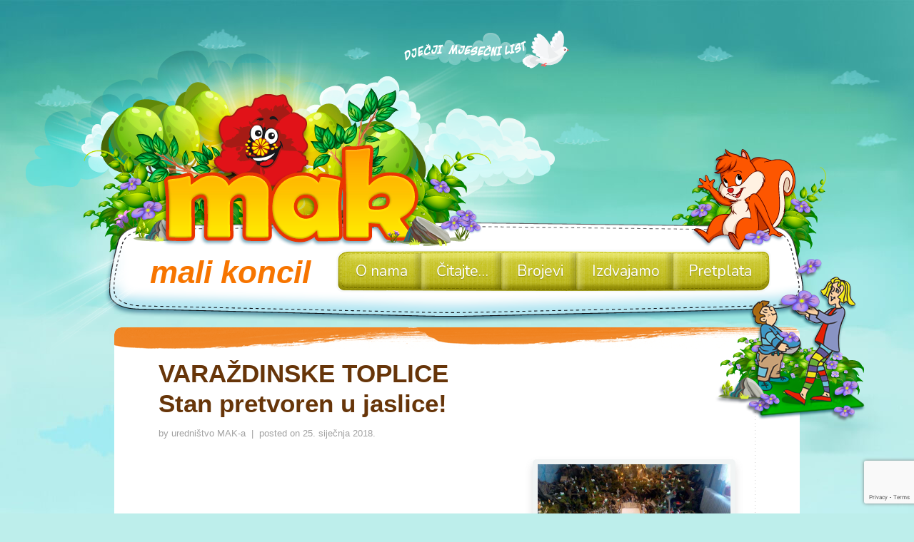

--- FILE ---
content_type: text/html; charset=utf-8
request_url: https://www.google.com/recaptcha/api2/anchor?ar=1&k=6Ld2OucUAAAAABEt8Q0kNLpwlbbpVOEuXChDjVuQ&co=aHR0cHM6Ly9tYWsuZ2xhcy1rb25jaWxhLmhyOjQ0Mw..&hl=en&v=TkacYOdEJbdB_JjX802TMer9&size=invisible&anchor-ms=20000&execute-ms=15000&cb=f6y0o48e270w
body_size: 45679
content:
<!DOCTYPE HTML><html dir="ltr" lang="en"><head><meta http-equiv="Content-Type" content="text/html; charset=UTF-8">
<meta http-equiv="X-UA-Compatible" content="IE=edge">
<title>reCAPTCHA</title>
<style type="text/css">
/* cyrillic-ext */
@font-face {
  font-family: 'Roboto';
  font-style: normal;
  font-weight: 400;
  src: url(//fonts.gstatic.com/s/roboto/v18/KFOmCnqEu92Fr1Mu72xKKTU1Kvnz.woff2) format('woff2');
  unicode-range: U+0460-052F, U+1C80-1C8A, U+20B4, U+2DE0-2DFF, U+A640-A69F, U+FE2E-FE2F;
}
/* cyrillic */
@font-face {
  font-family: 'Roboto';
  font-style: normal;
  font-weight: 400;
  src: url(//fonts.gstatic.com/s/roboto/v18/KFOmCnqEu92Fr1Mu5mxKKTU1Kvnz.woff2) format('woff2');
  unicode-range: U+0301, U+0400-045F, U+0490-0491, U+04B0-04B1, U+2116;
}
/* greek-ext */
@font-face {
  font-family: 'Roboto';
  font-style: normal;
  font-weight: 400;
  src: url(//fonts.gstatic.com/s/roboto/v18/KFOmCnqEu92Fr1Mu7mxKKTU1Kvnz.woff2) format('woff2');
  unicode-range: U+1F00-1FFF;
}
/* greek */
@font-face {
  font-family: 'Roboto';
  font-style: normal;
  font-weight: 400;
  src: url(//fonts.gstatic.com/s/roboto/v18/KFOmCnqEu92Fr1Mu4WxKKTU1Kvnz.woff2) format('woff2');
  unicode-range: U+0370-0377, U+037A-037F, U+0384-038A, U+038C, U+038E-03A1, U+03A3-03FF;
}
/* vietnamese */
@font-face {
  font-family: 'Roboto';
  font-style: normal;
  font-weight: 400;
  src: url(//fonts.gstatic.com/s/roboto/v18/KFOmCnqEu92Fr1Mu7WxKKTU1Kvnz.woff2) format('woff2');
  unicode-range: U+0102-0103, U+0110-0111, U+0128-0129, U+0168-0169, U+01A0-01A1, U+01AF-01B0, U+0300-0301, U+0303-0304, U+0308-0309, U+0323, U+0329, U+1EA0-1EF9, U+20AB;
}
/* latin-ext */
@font-face {
  font-family: 'Roboto';
  font-style: normal;
  font-weight: 400;
  src: url(//fonts.gstatic.com/s/roboto/v18/KFOmCnqEu92Fr1Mu7GxKKTU1Kvnz.woff2) format('woff2');
  unicode-range: U+0100-02BA, U+02BD-02C5, U+02C7-02CC, U+02CE-02D7, U+02DD-02FF, U+0304, U+0308, U+0329, U+1D00-1DBF, U+1E00-1E9F, U+1EF2-1EFF, U+2020, U+20A0-20AB, U+20AD-20C0, U+2113, U+2C60-2C7F, U+A720-A7FF;
}
/* latin */
@font-face {
  font-family: 'Roboto';
  font-style: normal;
  font-weight: 400;
  src: url(//fonts.gstatic.com/s/roboto/v18/KFOmCnqEu92Fr1Mu4mxKKTU1Kg.woff2) format('woff2');
  unicode-range: U+0000-00FF, U+0131, U+0152-0153, U+02BB-02BC, U+02C6, U+02DA, U+02DC, U+0304, U+0308, U+0329, U+2000-206F, U+20AC, U+2122, U+2191, U+2193, U+2212, U+2215, U+FEFF, U+FFFD;
}
/* cyrillic-ext */
@font-face {
  font-family: 'Roboto';
  font-style: normal;
  font-weight: 500;
  src: url(//fonts.gstatic.com/s/roboto/v18/KFOlCnqEu92Fr1MmEU9fCRc4AMP6lbBP.woff2) format('woff2');
  unicode-range: U+0460-052F, U+1C80-1C8A, U+20B4, U+2DE0-2DFF, U+A640-A69F, U+FE2E-FE2F;
}
/* cyrillic */
@font-face {
  font-family: 'Roboto';
  font-style: normal;
  font-weight: 500;
  src: url(//fonts.gstatic.com/s/roboto/v18/KFOlCnqEu92Fr1MmEU9fABc4AMP6lbBP.woff2) format('woff2');
  unicode-range: U+0301, U+0400-045F, U+0490-0491, U+04B0-04B1, U+2116;
}
/* greek-ext */
@font-face {
  font-family: 'Roboto';
  font-style: normal;
  font-weight: 500;
  src: url(//fonts.gstatic.com/s/roboto/v18/KFOlCnqEu92Fr1MmEU9fCBc4AMP6lbBP.woff2) format('woff2');
  unicode-range: U+1F00-1FFF;
}
/* greek */
@font-face {
  font-family: 'Roboto';
  font-style: normal;
  font-weight: 500;
  src: url(//fonts.gstatic.com/s/roboto/v18/KFOlCnqEu92Fr1MmEU9fBxc4AMP6lbBP.woff2) format('woff2');
  unicode-range: U+0370-0377, U+037A-037F, U+0384-038A, U+038C, U+038E-03A1, U+03A3-03FF;
}
/* vietnamese */
@font-face {
  font-family: 'Roboto';
  font-style: normal;
  font-weight: 500;
  src: url(//fonts.gstatic.com/s/roboto/v18/KFOlCnqEu92Fr1MmEU9fCxc4AMP6lbBP.woff2) format('woff2');
  unicode-range: U+0102-0103, U+0110-0111, U+0128-0129, U+0168-0169, U+01A0-01A1, U+01AF-01B0, U+0300-0301, U+0303-0304, U+0308-0309, U+0323, U+0329, U+1EA0-1EF9, U+20AB;
}
/* latin-ext */
@font-face {
  font-family: 'Roboto';
  font-style: normal;
  font-weight: 500;
  src: url(//fonts.gstatic.com/s/roboto/v18/KFOlCnqEu92Fr1MmEU9fChc4AMP6lbBP.woff2) format('woff2');
  unicode-range: U+0100-02BA, U+02BD-02C5, U+02C7-02CC, U+02CE-02D7, U+02DD-02FF, U+0304, U+0308, U+0329, U+1D00-1DBF, U+1E00-1E9F, U+1EF2-1EFF, U+2020, U+20A0-20AB, U+20AD-20C0, U+2113, U+2C60-2C7F, U+A720-A7FF;
}
/* latin */
@font-face {
  font-family: 'Roboto';
  font-style: normal;
  font-weight: 500;
  src: url(//fonts.gstatic.com/s/roboto/v18/KFOlCnqEu92Fr1MmEU9fBBc4AMP6lQ.woff2) format('woff2');
  unicode-range: U+0000-00FF, U+0131, U+0152-0153, U+02BB-02BC, U+02C6, U+02DA, U+02DC, U+0304, U+0308, U+0329, U+2000-206F, U+20AC, U+2122, U+2191, U+2193, U+2212, U+2215, U+FEFF, U+FFFD;
}
/* cyrillic-ext */
@font-face {
  font-family: 'Roboto';
  font-style: normal;
  font-weight: 900;
  src: url(//fonts.gstatic.com/s/roboto/v18/KFOlCnqEu92Fr1MmYUtfCRc4AMP6lbBP.woff2) format('woff2');
  unicode-range: U+0460-052F, U+1C80-1C8A, U+20B4, U+2DE0-2DFF, U+A640-A69F, U+FE2E-FE2F;
}
/* cyrillic */
@font-face {
  font-family: 'Roboto';
  font-style: normal;
  font-weight: 900;
  src: url(//fonts.gstatic.com/s/roboto/v18/KFOlCnqEu92Fr1MmYUtfABc4AMP6lbBP.woff2) format('woff2');
  unicode-range: U+0301, U+0400-045F, U+0490-0491, U+04B0-04B1, U+2116;
}
/* greek-ext */
@font-face {
  font-family: 'Roboto';
  font-style: normal;
  font-weight: 900;
  src: url(//fonts.gstatic.com/s/roboto/v18/KFOlCnqEu92Fr1MmYUtfCBc4AMP6lbBP.woff2) format('woff2');
  unicode-range: U+1F00-1FFF;
}
/* greek */
@font-face {
  font-family: 'Roboto';
  font-style: normal;
  font-weight: 900;
  src: url(//fonts.gstatic.com/s/roboto/v18/KFOlCnqEu92Fr1MmYUtfBxc4AMP6lbBP.woff2) format('woff2');
  unicode-range: U+0370-0377, U+037A-037F, U+0384-038A, U+038C, U+038E-03A1, U+03A3-03FF;
}
/* vietnamese */
@font-face {
  font-family: 'Roboto';
  font-style: normal;
  font-weight: 900;
  src: url(//fonts.gstatic.com/s/roboto/v18/KFOlCnqEu92Fr1MmYUtfCxc4AMP6lbBP.woff2) format('woff2');
  unicode-range: U+0102-0103, U+0110-0111, U+0128-0129, U+0168-0169, U+01A0-01A1, U+01AF-01B0, U+0300-0301, U+0303-0304, U+0308-0309, U+0323, U+0329, U+1EA0-1EF9, U+20AB;
}
/* latin-ext */
@font-face {
  font-family: 'Roboto';
  font-style: normal;
  font-weight: 900;
  src: url(//fonts.gstatic.com/s/roboto/v18/KFOlCnqEu92Fr1MmYUtfChc4AMP6lbBP.woff2) format('woff2');
  unicode-range: U+0100-02BA, U+02BD-02C5, U+02C7-02CC, U+02CE-02D7, U+02DD-02FF, U+0304, U+0308, U+0329, U+1D00-1DBF, U+1E00-1E9F, U+1EF2-1EFF, U+2020, U+20A0-20AB, U+20AD-20C0, U+2113, U+2C60-2C7F, U+A720-A7FF;
}
/* latin */
@font-face {
  font-family: 'Roboto';
  font-style: normal;
  font-weight: 900;
  src: url(//fonts.gstatic.com/s/roboto/v18/KFOlCnqEu92Fr1MmYUtfBBc4AMP6lQ.woff2) format('woff2');
  unicode-range: U+0000-00FF, U+0131, U+0152-0153, U+02BB-02BC, U+02C6, U+02DA, U+02DC, U+0304, U+0308, U+0329, U+2000-206F, U+20AC, U+2122, U+2191, U+2193, U+2212, U+2215, U+FEFF, U+FFFD;
}

</style>
<link rel="stylesheet" type="text/css" href="https://www.gstatic.com/recaptcha/releases/TkacYOdEJbdB_JjX802TMer9/styles__ltr.css">
<script nonce="HKWcnIlBoHk_9ilDiD_J3A" type="text/javascript">window['__recaptcha_api'] = 'https://www.google.com/recaptcha/api2/';</script>
<script type="text/javascript" src="https://www.gstatic.com/recaptcha/releases/TkacYOdEJbdB_JjX802TMer9/recaptcha__en.js" nonce="HKWcnIlBoHk_9ilDiD_J3A">
      
    </script></head>
<body><div id="rc-anchor-alert" class="rc-anchor-alert"></div>
<input type="hidden" id="recaptcha-token" value="[base64]">
<script type="text/javascript" nonce="HKWcnIlBoHk_9ilDiD_J3A">
      recaptcha.anchor.Main.init("[\x22ainput\x22,[\x22bgdata\x22,\x22\x22,\[base64]/[base64]/[base64]/[base64]/ODU6NzksKFIuUF89RixSKSksUi51KSksUi5TKS5wdXNoKFtQZyx0LFg/[base64]/[base64]/[base64]/[base64]/bmV3IE5bd10oUFswXSk6Vz09Mj9uZXcgTlt3XShQWzBdLFBbMV0pOlc9PTM/bmV3IE5bd10oUFswXSxQWzFdLFBbMl0pOlc9PTQ/[base64]/[base64]/[base64]/[base64]/[base64]/[base64]\\u003d\\u003d\x22,\[base64]\\u003d\x22,\[base64]/wr4xw6fDgMKwWArDrg3CjT7Cj8OEesO/TcKXMMOYZ8O8AMKaOgtXXAHCvcKJD8OQwpwPLhINE8OxwqhPGcO1NcOlKsKlwpvDssO0wo8gQMOwDyrCjgbDpkHCk2DCvEd6wqUSSU0ATMKqwofDuWfDlhEjw5fCpHrDgsOye8Khwodpwo/DqMKlwqodwqjCvsKiw5xlw6x2wobDmcOew5/Ckw/DiQrCi8OzSSTCnMKmGsOwwqHChGzDkcKIw6xpb8Ksw5wHE8OJfcKfwpYYEsKkw7PDm8O/YCjCuEnDhUY8wpQkS1tbEQTDuV/CrcOoCwRfw5Ecwptlw6vDq8KZw5caCMKlw55pwrQ9wqfCoR/DnFnCrMK4w7DDsU/CjsO+wpDCuyPCoMOXV8K2CxDChTrCgmPDtMOCIFpbwpvDhsOew7ZMaTdewoPDl3nDgMKJSyrCpMOWw5DCuMKEwrvCosKfwqsYwp/CslvClgHCo0DDvcKZDArDgsKeFMOuQMO2BUllw7zCuV3DkCk1w5zCgsOywptPPcKFITB/McKYw4U+wrXCiMOJEsK0RQp1wqnDn33Dvl4mNDfDn8OWwo5vw7tSwq/CjH/CjcO5b8Oswpo4OMOzAsK0w7DDm0UjNMOtd1zCqinDkS86ZMO8w7bDvEEWaMKQwodeNsOSZTzCoMKOAsK5UMOqKjbCvsO3K8OiBXMDZnTDksK0C8KGwp1LDXZmw7gpRsKpw63DkcO2OMK4wqhDZ2DDllbCl3JDNsKqEcOTw5XDoALDgsKUH8O5FmfCs8O/[base64]/DuhrCqW1QUw3DtMO0cMOmwprDj8Kgw4zCpsKZw4bCpB5Hwo9mO8KpRMO6w7PCmG4owos9QsKbOcOaw5/DpMO+wp1TMsKJwpEbEsKKbgdqw7TCs8Otwr/DlBA3cFV0Q8KNwoLDuDZ+w5cHXcOOwp9wTMKUw6fDoWhywr0DwqJZwpA+wp/CmlHCkMK0Ci/Cu0/DucOfCErCgsKgehPChMO8Z041w5HCqHTDhsOASMKSfT7Do8Kiw4nDi8K2wr3DklsdXlZ6GsKHPm97woN+csOiwpVJOHZ+w67CjzMkCxpxw57DrsO/AsOMw7JTw5F0w4QwworDqkZREQJ9HBlfLEvDusOIayMwE2TDuDHDmD7DuMO5FnFrCmgHa8KlwrHDgAlxZjU8w6DClcOMGcKuw50kYsOBDQYtBXrCisKbIArCpgJhbMKIw5/CpMKoDcKkMcKRGTXDmsOuwq/DhBPDm0xYYMK9wo7DosOXw5Bpw6E2w7jCnRLDnBdbPMOgwr/DjsKWMBxVZ8Kww4RDwqfDohHCl8KoeHEkw6JtwpxKdcKsdFMMa8OsecOww73Csxlgwp5CwpXDuFIvwrQXwrLDisKbQcKjw4vDtiU/w6NhJjMhwrXDgsKDw73DosKCa2DDklPDgsKqTjgaCnTDssKaDMO2dC5iJzcEOVXDgMO/IGMRDlxcwrfDpiPDo8KDwo5ow5bCsHAMwoUmw59ZcUjDg8OZFcO6wo3CkMKoZsOjcMK1FQ5gCRtTOARhw6HCk0DCqXQVYzfDtMKrFEDDs8ODMnbCtCsKcMKnYyfDvsKhworDn1kTUsK0fsOdwqhIwovChMO8PWJ6woDDoMKwwqMjNxXCm8Kmwo1Vw4/[base64]/CvsOvHWsICMKnXGzCscKIw57DqHtMwr/ClsO3XTwAwrIVDsKTfcKoSw/ChcKWwoIWEWHDpcONLMKyw70LwpPDljXDpBzDsC16w7sRwoTDrsOrwp46d3PDsMOswrHDpVZXw6DDq8OBE8OewoXDvDzDvcK7w4zCscOrw7/[base64]/Ck8ORw5LDjS3DtMOrwpZvCXDDs8OnAcK7YTVqw61lw5TCg8Kiwq7DscKrw4cKesO+w5FZdsOeB1RGQk7CqSjDlwTDh8Kow6DCicKcwpLCrSNgPMOVZVjDrMK0wpdoJWTDqXnDoFHDlsKqworDpsORw5h/[base64]/DlMKCdSjClzlrNQTChsK0YMOQw5zCgsO/wpQ3Ky/Do8Ocwp7CscO/J8KmNQfCs01Nwrx0w5rCpMOMwoLCpsKsBsKywr99w6M+wojCo8KDVRtEGyh9w5gtwo5HwrbDusKbw6nDtBDDpl/[base64]/[base64]/DiATDv8KjwrtzNcKJw6lHw7BmwqQ8w4FXwrprw7zCk8KXKHjCm3piw483wr3DkVDDnUhPw4xKwrpgw4cvwobDuBotd8KVWMOxw6XClMO5w6t4woTDmsOqwovDjiMowro0w7LDrSbCo3LDjV7CjUPCjsOsw5TDpsOdQ1x6wrIrwqrDhE3ClMK9wqHDkx5/AlHDu8OEXXMAHcKZSwRUwqjDvz3Ct8KlP3HDpcOAdcOXw47CvsK/w5DDn8KcwpDCjUZgwqsmLcKKw6QAw7NVwoTCvEPDpMKaamTCjsOtd1bDo8KOdjhUSsOXGMKXwq7CisOTw5nDo1sqF1jDgsKYwp1Bw43DqFfCuMKrw7TCp8O9wrQvwqbDrsKLQSnDvC5lJy7DiQddw7J/NkDDvSnCuMKjZDHDscK6wooZDD9YHMO1B8K8w7vDrMK5wr7Clks7SGzCksOcLsKaw5hZdSHChcOewqrCoCwbVUvDu8OXd8OewovCkyQdwpBGwqTDo8OcK8O4wprCtGjCmSAHw7/DhhcQwrrDmsKwwrDCg8KfbMOgwrTDnmTCrFTCgUFmw63DnGzCr8K+EnpGbsKgw5/[base64]/DjgZkNBAAOjTDqcOMNTITwoXClkvCqGbClsKcw5nDnMKMbmzCi1DCv2BKZnLDulfDhT/CisOQOynDqsK0w5zDs1R1w6t/wrXChA/CmsKCF8OJw5fDucOiwqHCnyNaw4/DhS1ww6LCqMO+wpbCtE1twqHCj2HCosKoJcKuw4LCp08Uw7t9ZGnDgsKYw7oMwqI+Xmtjw47CjEtmwqZbworDsFQiMg09w7wdworCiyQ9w59sw4LDknjDmsO+FMOaw6PDtMKpZ8OQw4koTcK6w6c4w7cqwr3DtcKcHHIkw63Dh8OZwqo9w5fCjCzDsMK8EAfDphdowr/[base64]/[base64]/CosKywpkNwr/CtAwgV3nCgHHCuMO/alnCksKEGwJjZ8OQcMKMIcOqw5Ydw5TCqSdUB8KLBcOXIMKGEcO8ATjCsRbCjUXDgMOQP8OVJsKVw4dgdcKESMO5wqw5wp04BQoeYcOfKj/[base64]/DsT3Dl8Okw5bCkU7CjF/[base64]/[base64]/CklZAZsOuwoJ/NMKpBijDl1gdJE4qG1HDqsOrw5bDusKiwrbCv8ORRcK2d2Y1w7DClUBxwrEdHMK0fXHCq8KOwr3CvcKAw5DDrMOGAMK/IcORwpvCgAvCqsOFw71oZRdowqbDnsKSUsO2OMKJO8KJwp0XKWsDbQ5ETW7Dm0vDhgjDusKZw6vDlFrDgMOLasKzVcOLaQ49wrw2NHEZw5Maw6zCt8Klw4R/SgHDicO/wobDj0PDpcOlw7xEV8O+wphMAMOBZBrDvQhEw7BeSV7DnX7ClwLDrcOgFcKdB1LDrsO8wr7DvlhWw4rCvcOewoHCpMOXBcKxO3UPDcKrw4pNKxDCoXvCv1LCrsOnJHsewqpNXD02U8K6wq3CjsOwTWDCki0jagksG0nDk3MyEjPCq07DjEUkBX/CjMKBwpLDuMKhw4TCuFE4wrPCh8KgwpdtLcKvQcObw7khw6Qnw4PDrMOJw7sFHXdEacK5bCwpw6YvwrxqWSlNcjXCtHPChsKOwr9tZzYRwp/DtcOww4Upw7LCpMO9wosGZsOqQmbDohoaTWDDrC3Dj8Ohwr5SwrNsHHFwwrzCkRpAfFdHR8Oyw4bDkjXDkcONB8KdNhlvXF/Ch0HCi8Ouw5XCrwjCoMOuOsKvw6Mow4vDuMO4w5dECcOXI8Ogwq7ClBJ2ETvDgD/ChlfDo8KQX8OpL3AXw693Ig7CjsKALsOCwrAAwo83w5oswpfDvsKQwqPDnmIeNmrDr8ODw6/Dp8KNwoTDqyw/w451w4bCoVbCrMOOTMKSwp7DgcKZWcOVS2UdGMOswrTDuhXDlMOfbMKcw5BlwqtIwrzCosOBw5nDhz/CusKRLMK6wpvCpcKRYsKxwr4ywqY0w4xvMsKUwq43wpcwUQvCj2rDl8KDccKXw7TCsxPCgiYCdWjDrMK5w6/Dg8ORwqrCh8OIw53CsWfCvE9iw5NGw4/CrsKqwpfDvMKJwpHCownDrcKcBF57XBN1w4DDgh3DpcKaScO+IsOFw5LCg8OpE8KHw6rCm0/DgsOnb8OuYCjDv0oHw7RawrNEY8OAwojCghQiwqtRJgFsw5/CtjXDjcKbeMOpw7rDrwYRXi7DlzUWZ1jCvwghw5ItMMOkwodzMcKYwpgbw6wlNcKpXMKzw7PDlcOQwqcFKyjDlmHCiUMbd2Q6w448woLCjMKhw5o4NsOiw6fCqV7CihXDowbCm8Ozwp5dw4rDqsOxdsOnS8KWwrADwo4BNw/DpsOTw6LCqsKTCjnDvsKqwp/[base64]/w4gIVMKCwpsewqgNwqvCt3jCp11ywqrDr8Oaw7Nsw5s6KcKSZcK7w67CkjbCukLCi1jDgMK0VsKvRsKfaMKSLcKfw7FRw7jCj8KSw4TCm8Oew6fDnMObZg4Lw4gkaMKrJWrDkMKYc3/Dg04FUsK3KcKUUcKNw6Njwp8Tw4ABwqdzIAxdQGrCrEAcwr/DhsK/WgzDlx3DqsO4wo9iwr3DunjDssORMcKdJwErJMOND8KBbDHCp0rDhwtBecKvwqHDpsKwwrXClBbDusKjw7jDnGrCjwZDw5Ihw5YHwoNJw6DDusKhw6/DiMKYwp95HWAQC1bChMOAwpIPSsKnRkszw5oKwqTDp8K9wqRBw5NKwqjDlcOPw4zDnMKMw7sHIQzDrkzDq0Avw5ZZwr96w7bDmlhowpsqYcKZecOTworCigxzfsKqNcOqwoc+w7VUw7gYwr/DjnU7wodqHQFDF8OKZcOhwoPDsVwfWcOYGHZYPUZ+HwRlw6fCn8Kuw6tyw4dNRhEnQ8KDw4FAw50gwozCnilEw57Cg0MBw73CsGs1JwwobTJ1eDxpw74xCMKAQcKhLgvDo1nDgMK8w7ELVwLDllhpwp/CgMKRwrzDrcK0wofDlcOQw7QYw5HCrDbCnsKgTcO7woBgw5ZPwrhLCMKBFmrDvykpw5nCq8OfFn/CjyUfw6NUBMKkw47DqmPDssKgUDrDtMK8bH/DjsKwGQjChR7DgmEldsKLw6M9w6TDtyHCtcOxwozDgcKGTcOhwqh1wqfDjMOrwoQcw5bCisKvdcOow5cKRcOMfRkqw5/Co8O+wqkXHybDgUDClz86fSFYw4nCosOjwoXCkMOsVMKNw7jDok4/E8KDwrZlw5zCm8K3JCLCq8KEw6/CmQU4w6jCmG1Xwod/[base64]/DucO7MsOqwqzDmcKew47CgRfDjcOMEml3cUjCu2Y9wqREwp8Xw4/DulkJN8KpX8O3CsO/wqUpQMO2wpTDosO0BhTDr8Osw48QA8OHWkxTw5M6I8O5FRBCTgQJw4MZGAp+ZcKUQsOnT8KiwoXDh8OvwqVEw6IZKMOKwrFIFVBYwobCi25HB8KqSV4Vw6HDoMKyw5k4w6XCusKCIcOKw4DDvU/[base64]/CrsKZewXDh8K1wqVHwrrDpmPDuSl7w7UeG8Ocw7ldwrZOKcOxcWozaDMYSMOFREoedMOyw60sUTPDtkbCpBcvejMQw4HCq8K/QcKxw6B6AsKDwqg3XTrCvmTCm0p/wphsw5fCtzLCmcKVw4/DnUXCjFXCqDgLL8KwasK8wq55amvDmMKGCsKuwqXCjykCw4fDp8K3Xw8nwqote8O1w5lpw6PCp3jDtXTCnELDhyEXw6dtGQrCtzPDi8Kbw5NqSG/[base64]/[base64]/UyMtwoUbYcOeHsKqwrIHw6AJD8Odw79bwpUTwrfDvsORfWs5JsKuex3CoibCj8O2wotEwp8qwp0rw7DDucOUw53CjHbDhiPDisOJTcK7IxFcaWvDnxDDhcKlMnpVPCtVITrCoS1fQn80w4rCg8KvKMK/BCsrwr/DgnLDu1DChMK+w6vClhQtacO2w6g/WMKMWCjCh1LCpsOfwqZkwqjDgFzCjMKUaXQrw4bDgMO/QcOPFcOhwpjDnhfCuXN3D0LCuMOiwofDvMK1LHvDlsOlwo7CmEVZdErCs8OkOMK1Im3CusKOA8OVMn7Di8OeXMKObxfCmcKMMMOBwq8fw7NWwovCs8OHMcKBw7wXw7xvdk/ClMOxQ8KCwqzCv8Obwo18w4vCgMOgfxtNwp7DhMOawopQw5bDisKuw4QFwobCpHrDvFlBNxttw5Y2wrHDn1fDmibCuEoLcVEKScOoOcO9woDCpD/CtA3CrcOAXV0necKtVzQZw64sREx4wqQgwoTCi8Kww4fDnMKGeARLw7/CjsOKwqlBIcKjNC7CmsO7w5o3w5E4QhPDgMO8PRJ8NgvDmHLCnlEWw5JQwrQANsKPwptyVsKWw7U6QcKGw4IMCgg6EVYhwpTCpBBMfzTCpCMSW8KmCyQoeG5rUykhJsOFw5DCi8Kuw4tUwqI0Q8KYZsOzwqllw6LDncOoLxIMIybDhcKaw4h/Q8OmwpjChmNqw4LDiD/CicKYCMKSw4FdAE4Gcitfw4h0exXDi8K8JsOqVcKJacKwwrnCn8OHbAhjPzfCm8OhUFnCv3nDui4Ww45EHMOxw4FXw5zChVduw7nCusKLwqlbJ8KHwobCm3HDgMKIw5B1KzQjwoXCjcOswp3CtTsnT2ELNmrDtMKLwqHCucOlwrhVw7oYw4/CmsObw7BJaEPDrGrDuHdXZ1vDvcKDFMK3PXdawqTDqHM6TQrCuMKxwp8bQ8OBZRV5MkZXwrRUwo/Co8KWw7bDqwFVw63Cq8OIwpvDrjIuXHFGwqrDjTVYwq8ODsK4WMO1QBZ5wqTCnsOBTBJ2ZwXDu8OQbCbCi8OpLRtTfTIMw5poK0LDssKaYcKXwqpEwqfDhcKEeE3Cv0ROdjAOLcKlw7/Ds1/CvsOWw6EzfmNVwqw3LcKqaMOJwqtvHl4MTcK4wqkkQVh8JAnDjD/DuMObHcOpw4EIw5JNZ8OIw5kSB8OFwpgBMC/[base64]/w43CgcOmwq3CscOkccKVQiDDj2rClMOgYcOMwpgaWwtHExfCpA8/fnzCjS4Aw6gce1p3KcKYwoPDgsOPwq3CqU7DgH7CqldVbsOyJcKXwqlTGGHCqF9xw613w5PCoGIzwq7CjirCjGRaam/Dnx3CjGVwwpwPS8KLH8K0FVvDjsOBwr/Ct8KiwqvCksKPLcOsOcO7wptKw47DnsOHwosDw6LDgcKWD0vCuBcxwonDtCrCqXDDkcO6w6ASwqLCvTfCnCNBdsOdwqzDgMO4JCzCqMOvwqUsw57CsS3Cp8KKL8O4wqrDs8O/woN0RcKRA8KIw4XDv2rChsOPw7zChWDDuWspUcK8GsKUY8KMwos8w7TDp3Q1PMK3wprDuUt6BMKRwpXDq8OBF8Kew4LDmsKdw6x5YlZvwpcLFsK0w4fDvS8zwrvDjEDCuBLDpcKEw7USasKuwr5PKSNGw7/[base64]/w71Vw6rDksKyJxnDpsKvwrDDiDouVjXDl8OqwoZ2Wz98dsKPw4rClMKUS2Y/w6nCmcOfw4rCjsKrwrwRDsObZsOQw61Pwq/Cok8sUjQ2RsOVWG/DrMKIWiIvwrDCtMKewo0MKTnDsXvDnsO6ecOtdT7CuS9sw74uKU/[base64]/[base64]/[base64]/w7XDl1xnwqfDq1jDucKfXgwLa1kIw6DDnV8vw7VAHggsQmF8wrNtw6HCjTTDoTrCq3FlwrgQwqwhw6B7RsKmIWnDrlnDs8KYw45VHg1Hw7zCjBw1BsK1WsO9e8KoOmMycsKfKS5ewrspwqtgcMK3wqXDi8K+fsOkwr3Dsk4pL2/[base64]/CgcOOd1/DkMOLGcOnwrg7wr3Ch01/w4JBwqxEw5XDtcOAKn3DlMKpw5vDimjDu8Ofw7nCk8KjZMOSwqTDmQAGacO6w6hHRX1LwprCmD3Dh3ZaEx/ClkrCunZ7bcKZJyNhwooZw74Owp/DmjTDhVPDj8OMfHBjZ8O3eSzDr2sUKWApwrnDhMOHBTRmecKJQMKOw5wSw47DkMOWw6VGGBNKOAtHSMO5b8KABsO2QwHCjGrDqm3DrFYUIhsZwp1GHVLDrEs/LsKrwo1Wc8K8wpsVwr41w6fDj8KJwpLDmmfDjxLCqxxNw4BKwrzDi8OOw53CkyknwpzCr0jCgcKowrNiw4LCtRHChj4XLnUMBVTCiMK3wpoOwpfDpg7Co8Obw58Gw6XDrMK/A8KeEcOZHwfCpQsAwrTCtsOTw5fCmMOFR8OqexEdwq4gA0TDkMKwwpRqw7zCm2zDtGvDksORQsKzwoIJw7QIBVfCqB7CmBESQEHCgVnDn8OBHyzDnAJMw7rCk8OQwqbCtWhiw4NED0/CmhJYw5bCk8OWAcO4axI9AWfChybCtcOEwpzDgcOzwrHDvcOQwpJjw6jCvcO8RBE8wo9/wqDCuGnDkcK/w6NUfcOBw64bCsKyw4B2w6AMIULDgcK1AcOucsOewrnDrcO3wpNbVEQKw6/Di2VBblrCi8OqNRcxwpvDj8Klw7IcYcO0LE9sMcK+OMOewonCjsKVAMKqwo3Dj8KSbcOKHsK9TzFrwrILfxghR8OQB2R/NCDClcK3w5wgX3NTH8Kdw5rCnQcjKwJ2KMKtw7nCrcK2wrTDssKCI8OQw63Du8K/eHjDn8Ofw4bDn8KGwoJIYcOkwofCnUnDizPCgMO9w7/[base64]/DisOHDsK4XsKZAG7DsMK1wotbasKZEx54H8Okw7pYw68iJsO7M8O2wr9Gw6o+w7/DnMOsdR7Di8OkwpUJLzbDsMOaEMO0RVrCr0XCgsOydHwfIsKoHsKwKRgPVMO3IcONfcK2BMOGJTcFHGMlGcOkLxVMfQbDhRVwwoNnfz9te8OpTUPCtXhdw55RwqcCfkk0wp3CgsKQPXVyw44Pw413w5HDjwHDj23DrMKcWAzCtl/[base64]/[base64]/DmBrDosOLwrU+wqHDpsKpwr1RATnCmMOUbMKBO8OyZMKTKMKZXcKocwNiQxvCr0fCn8OkelrCp8KBw5TCpcOsw5zCnzzCswI0w5rCgFEPZDfDkFARw4HCg0LDvzAKfAjDo1ZBAMOnw61mJkTChsOWB8OUwqfCosKKwprCscODwqs/[base64]/Diipzw4ROw6FjWcK2QMOSU8K8woVGw63Du2tYwpTCtEJFw6l0w7ZTF8KNw7I/[base64]/CmWTCtcOewo7CrMKKZk4JI8OkdlF0w5TDqcOFRyQPw4wYwrLDp8KnRV9xK8KQwrsdDsKfOAENw53DjMOZwrBTSMO+J8Kfw78vw7ckPcOZw6cqwpzDhMOnG07Dr8Ksw4p7wohuw4jCo8OgG1JBQsOcA8KtM1DDpR3DtcKxwqkKwpc7wp3ChFJ+bm/[base64]/Cl8Ozw4gvw603wq5XRzLCgcOnwrldwp/DjCvCuxfCoMOtMcKIbT5udTJVw4zDkxwsw6XDkMKrwoTDjmEPdBTCocKjWMK4w6NxBldcbsOnacOnBzd4VXfDpMOgOnVWwrdrwosMGsKLw7TDlMOvBMO2w4FRZcOEwr/CgWPDsQs/JFNSdsKrw549w6daWnkRw7vDpmnCkMOZLcOGez7Ck8K7w4khw4ofWsOjLHDDqXnCs8OGw5AIRMK8cEQEw4PDscOCw5Vaw6jDjMKoS8O2SBtLwqpUIG9WwpZYwpLCqyjDrQDCnMKawp/DnMKUKDLDgsKHQWFOw73CuzgRw7w8bS9mw6bDhMOIw5LDv8KSUMK5woDCrcOXXsOZU8OOW8O/woQnbcODF8KMS8OeEn3Cv1jDlHHDusO0BQHCrMKZQwzDvcOFUMOQQcOFFsKnwoXCnW3Cu8Onw5YkT8K4VsOvRF0yQcOOw6fCmsKGwqYHwrPDvxfCiMOnDXTDmcKEIwRpw5bDhMKCw7sdwprCnRXDmMORw75dwpTCsMKgAcKow58nJnYwFG/[base64]/[base64]/ChlzCjF4WwrzDssOJwpjDtmzDjMKgwoTCu8ODVMKfNMK5MsKawo/CicKKAcKBw5rDmMKMwrI3bCDDhkDCol9fw5ZGDMOrwpwnG8OGw4Y4TcOHFsO6wqkrw6R+QT/[base64]/CqWXCihoaVTsZwoY/w5Y1w7d2w6dbw5vCqMKbc8KEwqDCtAljw6cxwrbCkSAqwp15w7zCtMO7PxTCnjhtJMOAwqhNwooWw4XCgGbDscKlw5ljGUxXwrM3w4lWw5YwKFgUwoLDtMKvDsOTwqbCm20fwrMddS1Sw6TCucKww45Kw5bDtR4hw43DoR5cT8OFQcOEw4TDjzJewq/CtGgNPgLDuSNXw7Yjw4TDkk5twoY7FyXCscKjw5vCo2TDncKcwr8kZsOgd8K7dQMGwrHDqTDDt8KUbzBUTmopaATCqRxibQM4w5kXYQNWXcKqwr0Jwq7CocORw4LDpsO7LwQvwqbCssOcK0QZw4jDu3cLeMKkCGBCby/DqsOKw5/CisODU8KsNVN/wqVfVjjCp8OtRkbCs8O6GcK2VGDCj8KoIhMAPMOgYXLCq8OZZcKLw7vCnSJNwrTCjWsgdcOBHsK+cmMDw6/DphIEw58+Oi5sGFgEO8KmTGZnw68xw7XDtD0VVxbDtx7CvcK1UXYjw6JXwrRSH8OtF05cw4PDu8KBw78Uw7fDsXnDrMOPfhIxDgROw5xiXsOkw6/CkF5kw5zDoW0aJwzDn8O9w5rCj8O/[base64]/CuMKJw6pWb1NzesOwcEXChsO5XV7Dm8Kfwo4TwrZxLMKrw59YTMKsYHd/H8OTwovDnGx+w5vCj0rDu23Cgi7DssOjwpcnw6fCsRTCvTF+wrJ/w5/DrMK6w7FSWVrDjMKcajVsVVJNwqloBnTCusOqR8KfAUJNwo14wp1JOsKUFsOXw7LDpcK5w4zCuQsjW8KnOXnClWVXIQQGwoZvYG8Kc8K3Mn1PXFhWInBYUBwQF8O2BRB3wq7DiHjDgcKVw4g+w57DlB3DgnxRdMKyw5HCmU45E8K7KmHCscKywrERw6fDl3Mgwq/[base64]/Dt3Uxwpolw4pqwpXDjitVWUnDu8KQw5ELwoPDl8KXw7VZCU5RwobDlcOtwrXDicOCwqASfcKWw4vDl8KFS8OdA8OEEj1/Z8OFw6jCoB8cwqXDkHMfw61sw63DgzcXbcKtVMK6WcKQb8KLw5sEKcOXJi7DvMOqO8KVw68rSE3DrsKmw63DjQ3Dj0xXfG11RC0ywojCvB3DqzPCqcOOFUTCswzDrXvDm07Cq8KTwpc1w60jfH5XwqHCt1EQw7jCtsOAwoLDsQEaw5jDlS82VHUMw7hmHcO1wqrCkC/Ch3/DkMOZwrEwwp5Fc8Ocw4nCmwolw6R/[base64]/w5/CvmQDG8K0wqNoPsOZwqoGTUp3w7LDl8KmFsKIwrXDv8KxC8KtIiHDucOWwpJMwrDDmMK8wpjCqsKeZ8OWUQM7w40/X8KiWMOTRSMOwrYuET/[base64]/DmsOoasKScWgoF8KVwo47worClyBBE3QLGH1RwqrDvwgww4cDw5pDBnfDo8ONwqnCgy4hTsK0OcKwwrNrF0Viw6g/[base64]/ClSDCn8OLVcOqDGN2XcK2MxHCisOCRMO8w5h2PsOwTVrCqlIzWsOawpLDtknDl8KAMy5UQS3DmjgOw4xCZcK0w4XCoRVUwpRBwqDDtAPCt2XCrEPDqMOawrpQIcKuM8K8w7t4wp/DoArDmMK3w5rDtcKAG8KbXcOcYxIxwprCmjrCh1XDoxhww4kdwr/Cj8KQwqtdFsKRZsOUw6nCvMO2eMK3wpnCkVXCrVfDvz/ChBNWw5xfJsKTw7N8bwkrwqHDs0ZKdQXDqyjCgcO+aUZVw5PClSTDhGkow45Bw5fCosOSwqE7QsK5J8K8QcO8w7kLwozCpQU+FcKtG8Kqw6jCmcKywonDh8K+aMKow5PCsMOPwonCisK/w6A5wq9TVh0aFsKHw7/Di8OeMk5+Enwmw7stHBvCjMOYPcOqw5PCh8OpwrjDp8OjE8KVGg7DvMKUKcOJWgPDj8KRwoFawpzDncOZw4rDnijCjzbDv8K1XzzDq0/Dil9XwqTCkMOJw6ATwp7CkMKHF8Kcwq/Cu8KjwrQwWsKPw4bDoTDDlkfDlwnDsgHDssONSsKXw5XDmsOuw77DhsO5w6jCtnLCt8OsfsOQcDDDjsOtCcOewpUfO1gOEcOPXMKgLVUsX3jDqMKDwqbCssOtwpwOw4UFOjLDqFjDnFHDrcOgwobDgVs6w7xrdjQ0w73DtWvDvjpTGnXDtUR7w5vDhgPCocK7wq/CszLChsO1w686w4w3wr1OwqXDlsKXw43CsCFaNz97UDtCwoHDjMOZwrTChMKAw5/Cj0LCqhMRMRh/LMOPe2XDi3EVw5PDm8OaMsOBw4YHL8K+wqfCqMKfwrMcw5TCocOPw5nDtMO4aMKvZnLCo8K6w4nCpx/DnzjDuMKfwrLDux1fwptvw4V5wrjClsOXYQwZHT/Dh8O/aATCpMOvw5DDvH5ow6DDk3jDp8KfwpzCgmTCsTEUIlMrwoHDqAXCjz5BW8O5woklBxLDnjopVsKww6nDk0l/wq7Dt8O+aiXCtU7DlcKJCcOWQG3DpMOpGy9EaGQBfkxwwo7CoibDmyh5w7DCkATCuWpEGMKkw7fDkmfDjFoMw6vCn8ONPwrCoMOjQMOAL3NncnHDglBCw6cgwqbDgEfDn3Q1wqPDkMKGZcKmEcK0w7nCkcK9wr0tWcOvEMO0fkjCoi7Dvm8MESvCpMOtwp8OXXZhw5/Di3I1WHjCmVY6CsK1XHJBw5PCkDbCnlU7w7kswopIER3DsMKBCnk6B39+w4PDoxFTwrLDjcKfRw/DvMKEw63DoxDCl23CucKZw6XCtsKQw5wdUcOXwo/[base64]/w4DDtcKfw4JUwqfDj3UQWSQ+w7PDtTAHwr7Ds8KTw6sFw64eH37CqsO4VMOLw6R/NcKiw5xzdCzDocO0ScOjScOPSzHCm2HCpirDqDXCnMKGLMKEAcO3FEHDsTbDhxrDr8ONw4jCjMK/[base64]/EkPCkkTCkcKAw4jDtMKEw4Mdw59QwqNXwoDCisOHGG8Uw6s9wqcowoXCj1zDmMOVesKjC3PCnVRNLMOHHHJHWsOpwqbCoQHCgChcw6I7wofDosO0wrENQcKCw5Fvw7BfIhkKw5VwHkVEw5TDljHChsOfBMOzQMOmP1UibBVlwonCicOAwrt/VsODwq89w5E6w77CpcO8Jyl0N2fCkcOaw5nCjEPDqsKOa8KzEsOmVB3CtMK9csOZGsKcRAnDjlALWF/DqsOmGcK8w7fDgMOnc8OOw6ARwrFBwpTDq19PeSPDtjHCvxJSDsOUXcKIXcOyaMKoIsKOwrcsw4zDiSfDjcOYQMOgwpTCi1/[base64]/[base64]/DjR3CjcKVwrDDo8OHwpTCo8KJw5TClcKdG0UOAMK/w7dGwqk/U0LCpEfCksK5wr/Dl8OPdsK8wp7CkMOYH0dxTAwxWcKxUsOww6DDjT/CqD0Kw47Dl8KzwobCmH/DmXvCnT/[base64]/DvioNwqTCv8OFSU7CizVqW8KwBcOEw703XCDDuDdkw7LChSxnw4LCkw4ae8KHZsOaRVXCk8O+wqTDpw7DmXA3JMOyw4fDvMOwAinDjsKyfcOCw4gGRlvDgVciw5fDiVESw5dlwoUAwrvDs8KbwqXCtgIQwpbDrgMjA8KUBCcmdMOzKWB/wo04w4M2ax/Ch1/CrcOIw6JAw5HDuMKXw4scw4lMw7Ycwp3CksOLKsOMAgdYPwbCicKvwp8Ewr3DtMKrw7InXDFGXRthwp8QXsKHw5J3QsKzZToFwqvCtsOkwoXDhU5/wpUKwrHCiTbDnD59N8Kaw5PDjsOewp9xMzDCrinDnsKCw4RtwrsZw45vwpkMwqMteizCvDNdWxwzMcKYZFHDjcKtDVvCuSk3K3dww65awpPCsAk5wrxONSLCqSdNw6jDm29Gwq/Dk2nDryUFPMOHw7vDoWUdwpHDmFZZw7ZrOsKTS8KLccK4BcKaMcK/FmdVw7V5wrvDiwcnSxtBwoDCpsKUPTRYwpPDrmkBw6kTw7DCuBbCkC7CgBfDgcOkasKkw6JlwoIww7EWPMOvwqzCulIKb8OdaUHDnkrDicOMRx/DqzJGRV9PbsKJNw5fwow3wqfDgF9lw57DksKSw67ClS8BKMKnwrfDlcOUw6p8wqYFLk0zbX/CkwbDug3Cv3LCr8KBGMKswozCrwzCk1I4w745KcKhMXTClMKMw6/Ck8KQN8KSWBtpwqx/[base64]/Cm2bCnMOqdMKVdWfDusKCVH7DqVkRIDNtGMKGwo/[base64]/DjsKSS2pmwpDDgsKRwrjDn8O+N1vDmlQ/[base64]/wrMCwr1RLR7DhD9aPsKDVVbCjzbDu8OLwrA0UMKRZ8OcwptkwrlAw47DoA53w5QDwq9PQcOONFwyw5TCrcOONArDs8KgwohYwqYNwqcHXADDkSnCuC7Djx1/cDVVY8OgMsK4w6ZRCD3DgsOsw6bCgMKfTQnDtGrCmsOeM8OQOgjClMKsw5orw6A6wrTDgVcIwqrCigjCgcKuw6xCKhg/w5ZwwrrDl8O1IWXDnTvCn8OsdMOodkNswoXDhmDCj30JdMOAw4BpGcOxal47wqZNRMK5T8KPYsKELhMpw58xwqfCrcOQwoLDr8OYw7FYwp/Dp8K+Q8OxX8KUG3vCtjrDhSfCry44wpXDjsONw4Q4wpTCv8KIDMOBwqx+w6nCu8KOw5XDgMKpwrTDoWTCkBXDuVMfN8OYLsOiaRYOwogPwo5DwrzCusODGDjCrWdCCsOSOAnDlEM+PsKZw5rCpcONwq3Dj8O/Vh7CusKPwpRCwpPDmUbDu2wswqXDiSxmwoPCicK6acOIwpjCiMKFPjU5worCmWo6csO8wpAKXsOuwosGV1NUI8OHecOvSWbDmCRqwqFzw5zDo8KLwoI+UMK+w6nCq8OEw7jDv1XDpldGw4/CjcK8wrPDmMOWYsKVwqgJJGtuXcOcwrrCvABDFCjCpcOmZ29JwqLDhxVGw65sZMK/[base64]/OsORY8ODw5IRwqBrQDkAw7bCqEPCnsOmYcO9w492w7NJN8O/w79lw6HCj3tUFh9RT2AYwpB5YMKjwpRzw5HCuMKpw6EPw6zCpX3CrsKuwpTDqTXDtCoFw5kBAELDh3tsw6jDok3CrRvCvsOrw5/DisKOJMOBwqRmwpYof017RHhHw7Nfw4XDtnPDlsOtwqbCgsK6woTDusKwWW58MBIaIUZaD03Dv8KKw4Mtw4NRGMKbb8OOw7/Cm8KlBMOxwp/Dk2sTF8OYUnbCg3Z/[base64]/Dl1DCsnAxw5slwoc9w4fCr8KRwqzDmcOlQsKndMOYw6xUwqbDksKjwp4Uw4DCpDpMHsKECMOiSXbCqsO8M2HCmsKuw6c6w5x1w68yJMKJRMK3w6Iyw7/Cl3TDmMKLw4jCjMKvNygew6sgc8Ocb8OKQ8OZccO0V3rCsic2wp7ClsOpworCowxEQsK5F2QVVsOtw445wod1JXvCiBJ/wrVkwpLCi8Kew6wrPMOAwqfCqcOMKW/CncKmw4EPw5pDw7kcGMKEw7B0wplfCR/CoT7DpMKOw7Ynw71lw5jCv8KeCcKicw/CpcKABMOvfmLCqsKiH1HDp1RYPgbDuRnDvUQARMO7OsK4wr/Dp8KHa8Krwq8yw6UGaUIpwpQjw7DCv8OpYcKBw69lwrA7BcOAw6bCn8OFw6o8F8KQwrlhwr3DrB/CoMOVw7/CisK5w7BMM8KaB8KdwrDDuT7Ch8K0w7E9OhIoVXnCucK/YmwoCMKkX2fDhcONwp3CqBFUw6/CnF7CthnDhxJxLcOTwrHCiiUqwrjCtzwfwofCgn/DicKTKnlmwoLChcKGwo7CgmbCrcK8AMOQKV06KhdNTcOlwqTDk1hDQwTDrMOPwpbDtsO9U8Knw6VCQzTCrcOWbXRHwoHCmcO0wph9w7gDwp7CnsOTawI/[base64]/NsO/[base64]/[base64]/OsO5w57DpcOvaMK+AcO2w4LCrUQew6LCp8KjIMKSLQ/DnG4Cwq7Co8K6wqjDpcKrw6B/FMO0w4IeOMKfF148wonDhAMVb24LKT3Do2rDshlrfyLCkcO5w7g1XcK1JC5lwps\\u003d\x22],null,[\x22conf\x22,null,\x226Ld2OucUAAAAABEt8Q0kNLpwlbbpVOEuXChDjVuQ\x22,0,null,null,null,1,[21,125,63,73,95,87,41,43,42,83,102,105,109,121],[7668936,794],0,null,null,null,null,0,null,0,null,700,1,null,0,\[base64]/tzcYADoGZWF6dTZkEg4Iiv2INxgAOgVNZklJNBoZCAMSFR0U8JfjNw7/vqUGGcSdCRmc4owCGQ\\u003d\\u003d\x22,0,0,null,null,1,null,0,0],\x22https://mak.glas-koncila.hr:443\x22,null,[3,1,1],null,null,null,1,3600,[\x22https://www.google.com/intl/en/policies/privacy/\x22,\x22https://www.google.com/intl/en/policies/terms/\x22],\x22pE7Umo2zu5kgCUMhLBGzqcZPvhux9fHV00CZ7YM0Kfk\\u003d\x22,1,0,null,1,1764405065144,0,0,[222,218],null,[14,198,245],\x22RC-Zg6MpoZBewadfA\x22,null,null,null,null,null,\x220dAFcWeA4oOHCDFH67rmSLsblehEYqD5_fzcxtBNhWscYSfzgVPUSw2PwR9sycCbg3R3WpS87Gut7JF0v0B3bXttnbonNgewhAGA\x22,1764487865094]");
    </script></body></html>

--- FILE ---
content_type: text/css
request_url: https://mak.glas-koncila.hr/wp-content/themes/kiddo-turf-parent/framework/static/css/frontend.css?ver=6.8.3
body_size: 385
content:
/* common styles for fuse framework frontend */

/* Style post gallery & widget galley */

div[id*="gallery-"].gallery:before,
div[id*="gallery-"].gallery:after {
    content: " ";
    display: table;
}
div[id*="gallery-"].gallery:after {
    clear: both;
}
div[id*="gallery-"].gallery {
    margin: 0 -1.79104477% !important;
    clear: both;
}
div[id*="gallery-"].gallery .gallery-item {
    display: inline-block;
    padding-right: 1.79104477%;
    padding-left: 1.79104477%;
    text-align: center;
    vertical-align: top;
    width: 100% !important;
    margin: 0 !important;
    box-sizing: border-box;
}
div[id*="gallery-"].gallery .gallery-item .gallery-icon {
    margin: 0;
    padding: 0;
    border: none;
}
.widget_media_gallery div[id*="gallery-"].gallery .gallery-item {
    margin-bottom: 3.58% !important;
}

div[id*="gallery-"].gallery .gallery-item .gallery-caption {
    display: block;
    padding: 0.5em 0;
}
div[id*="gallery-"].gallery .gallery-item img {
    max-width: 100%;
    display: block;
    margin: 0 auto;
    padding: 0;
    height: auto;
    border: none !important;
}
div[id*="gallery-"].gallery.gallery-columns-2 .gallery-item {
    max-width: 50%;
}
div[id*="gallery-"].gallery.gallery-columns-3 .gallery-item {
    max-width: 33.33%;
}
div[id*="gallery-"].gallery.gallery-columns-4 .gallery-item {
    max-width: 25%;
}
div[id*="gallery-"].gallery.gallery-columns-5 .gallery-item {
    max-width: 20%;
}
div[id*="gallery-"].gallery.gallery-columns-6 .gallery-item {
    max-width: 16.66%;
}
div[id*="gallery-"].gallery.gallery-columns-7 .gallery-item {
    max-width: 14.28%;
}
div[id*="gallery-"].gallery.gallery-columns-8 .gallery-item {
    max-width: 12.5%;
}
div[id*="gallery-"].gallery.gallery-columns-9 .gallery-item {
    max-width: 11.11%;
}
div[id*="gallery-"].gallery.gallery-columns-6 .gallery-caption,
div[id*="gallery-"].gallery.gallery-columns-7 .gallery-caption,
div[id*="gallery-"].gallery.gallery-columns-8 .gallery-caption,
div[id*="gallery-"].gallery.gallery-columns-9 .gallery-caption {
    display: none;
}

div[id*="gallery-"].gallery.gallery-item:hover .gallery-caption {
    opacity: 1;
}
div[id*="gallery-"].gallery.gallery-columns-7 .gallery-caption,
div[id*="gallery-"].gallery.gallery-columns-8 .gallery-caption,
div[id*="gallery-"].gallery.gallery-columns-9 .gallery-caption {
    display: none;
}


--- FILE ---
content_type: text/css
request_url: https://mak.glas-koncila.hr/wp-content/themes/kiddo-turf-parent/screen.css?ver=6.8.3
body_size: 4528
content:
@media only screen and (min-width: 280px) and (max-width: 765px) {
    .contact_form .field_name input, .contact_form .field_message textarea,
    .contact_form .field_text .tfuse_captcha_input{max-width:210px;}
    .contact_form .input_styled.inlinelist,.contact_form .input_styled.checklist{max-width:232px;}
    .contact_form .select_styled{max-width:232px;}
    .full_width .rowSubmit .link-reset {
        margin-right: -7px ;
        }
        
    .reservationForm .field_name input, .reservationForm .field_message textarea,
    .reservationForm .field_text .tfuse_captcha_input{max-width:210px;}
    .reservationForm .field_text .tfuse_rf_post_datepicker_in,.reservationForm .field_text .tfuse_rf_post_datepicker_out{max-width:190px;}
    .reservationForm .input_styled.inlinelist,.reservationForm .input_styled.checklist{max-width:232px;}
    .reservationForm .select_styled{max-width:232px;}
    
    .depth-1 .comment-form .textarea {
width: 268px;
}
.depth-1 .comment-form .inputtext {
width: 268px;

}

       .children .comment-form .textarea {
width: 268px;
}
.children .comment-form .inputtext {
width: 268px;

}

     .children .children .comment-form .textarea {
width: 268px;
}
.children .children .comment-form .inputtext {
width: 268px;}

.children .children .children .comment-form .textarea {
width: 268px;
}
.children .children .children .comment-form .inputtext {
width: 268px;}

    .full_width .add-comment,.full_width .comment-respond {margin-left:0px;}

.full_width .link-reset{margin-right: 0px;}

.full_width #comments{margin-left: 0px;
margin-right: 0px;}
	body {
		background:url(images/mobile/bg_middle.jpg) center 179px repeat-y #bdeeeb}	
		
	
	.body_wrap {
		background:url(images/mobile/bg_header.jpg) center top no-repeat;}
	
	h1 {
		font-size: 1.6em;
	    margin: 0.67em 0;}
	
	h2 {
	    font-size: 1.4em;
	    margin: 0.83em 0;}
	
	h3 {
	    font-size: 1.3em;
	    margin: 1em 0;}
	
	h4 {
	    font-size: 1.2em;
	    margin: 1.33em 0;}
	
	h5 {
	    font-size: 1.1em;
	    margin: 1.4em 0;}
	
	h6 {
	    font-size: 1.1em;
	    margin: 1.4em 0;}
	
	.container {
		width: 310px;}
	
	/* Columns */
	.col {
		margin:5px 0}
		
	.col_1,
	.col_1_2,
	.col_1_3,
	.col_2_3,
	.col_1_4,
	.col_3_4,
	.row .col_1, .cols2 .content .row .col_1,
	.row .col_1_2, .cols2 .content .row .col_1_2,
	.row .col_1_3, .cols2 .content .row .col_1_3,
	.row .col_2_3, .cols2 .content .row .col_2_3,
	.row .col_1_4, .cols2 .content .row .col_1_4,
	.row .col_3_4, .cols2 .content .row .col_3_4 {width:310px}
	
	/* header */
	.header {		
		height:348px;
		background:url(images/mobile/header_image.png) center 0 no-repeat;}
	
	.header .container {
		padding-top:220px}
	
	.logo {
		height:50px;
		width:310px;
		float:none;
		margin:0 auto;
		text-align:center;}		
	
	#topmenu-select {
        display: block;
		padding:0;}
    #topmenu{
        display: none;
    }
		
	.topmenu_inner {
		float:none;
		background:none;
		padding-right:0px}
	
	.dropdown {
		background:none}
	
	.sunbeam, .rocket, #top_kite, .top_stage, #mid_bird, #mid_baloon, #bottom_bee,
	.header_slider {
		display:none;}
	
	/* Middle content */
	.content_wrapper {
		padding:44px 0 30px 0;}
		
	#middle .content,
	#middle .sidebar,
	#middle.sidebar_left .content,
	#middle.sidebar_left .sidebar,
	#middle.full_width .content  {
		width:290px;
		float:none;
		margin:0 auto}
	
	#middle .sidebar,
	#middle.sidebar_left .sidebar {
		width:268px;
		margin-top:20px;
		background:url(images/dot_line_hor.png) 0 top repeat-x;
		padding-top:30px;}
	
	.blogpage .content,
	.blogpage.sidebar_left .content {
		background:none}
	
	.title_top {
		background:url(images/content_title_line.png) center bottom no-repeat;
		padding:0 10px 23px 10px;
		margin-bottom:20px;}
	
	.title_top h1,
	.title_top strong {
		font-size:22px;}
	
	.page .title_top {
		margin-bottom:5px}
	
	.text_style1 {
		font-size:16px;}
	
	/* sidebar */	
	.sidebar .widget-container {
		padding:30px 0 20px 0;}
	
	.content .widget-container .widget-title,
	.content .widget-container h3,		
	.sidebar .widget-container .widget-title,
	.sidebar .widget-container h3 {
		font-size:19px;}
		
	/* footer */
	.footer {
		background:url(images/mobile/bg_footer.png) center top no-repeat transparent;
		margin-top:-100px;}
	
	.footer .inner,
	.footer .container {
		background: none;
		height:290px}
	
	.copyright {
		top:auto;
		bottom:0px;
		left:35px;
		width:240px;
		font-size:11px;}
	
	.copyright .copy {
		display:none;}
	
	/* Box styles */
	.boxrow {
		margin-bottom:0}
		
	.boxrow .box,
	.boxrow .box:first-child {
		width:300px;
		float:none;
		margin:0 auto 25px auto;}
	
	.box_1 .box_content,
	.box_3 .box_content {
		padding:7px 0px;}
	
	.box_2 .box_content {
		padding:7px 0}
	
	.boxrow .box_content p {
		padding:0 20px}
	
	.list_numbers ol {
		margin:0 17px 0 21px;}
	
	.big_button_box {
		background:url(images/mobile/button_box_bg.png) no-repeat;
		width:310px;
		height:80px;
		padding:17px 0 0 0;
		margin:0 auto 20px auto}
	
	.big_button_box a {
		background:url(images/mobile/button_big.png) 0 0 no-repeat;
		width:250px;
		height:48px;
		font-size:20px;
		line-height:38px;}
	
	/* bottom news and testimonials */
	.bottom_boxes .box {
		width:300px;
		height:167px;
		float:none;
		margin:0 auto 20px auto}
	
	.bottom_boxes .box .ribbon {
		width:64px;
		height:80px;
		top:-3px;
		left:10px;}
	
	.box_circle_date .ribbon {
		background:url(images/mobile/ribbon_date.png) no-repeat;
		font-size:13px;}
		
	.box_circle_date strong {
		font-size:20px;
		line-height:0.5em;
		margin:25px 0 0 0;}
	
	.box_circle_date span {
		display:block;
		width:20px;
		overflow:hidden;
		text-align:left;
		margin:0 auto}
	
	.bottom_boxes .box_content {
		margin:0 10px 10px 85px;
		padding-top:15px}
	
	.box_circle_date h2 {
		font-size:18px;
		margin:5px 0 0 0;}
	
	.box_circle_date p {
		font-size:12px;}
	
	.box_circle_date .link_more {
		font-size:16px;}
	
	.box_circle_photo .ribbon span{
		background:url(images/mobile/ribbon_photo.png) no-repeat;
		width:64px;
		height:80px;}
	
	.box_circle_photo .ribbon img {
		margin-top:15px;
                height: auto;
		width:47px}
	
	.box_circle_photo .box_content {
		margin:0 10px 10px 85px;}
		
	.box_circle_photo p {
		margin:0 0 10px 0;
		font-size:13px;
		height:90px;}	
	
	.box_circle_photo .author {
		font-size:14px;}
	
	/* Blog post list and Details */
	.entry {
		line-height:1.5em;}
		
	.postlist .post-item {	
		margin:0 0 30px 0;
		padding:0 0 30px 0;}
	
	.postlist .post-title h2,
	.post-detail .post-title h1 {
		font-size:19px;
		line-height:1.2em}
	
	.postlist .post-image img,
	.image_frame img,
	.article_image img {
		max-width:95%;
		border:5px solid #f1f4f4;height: auto;}
	
	.postlist .entry {
		font-size:13px;}		
			
	.post-meta {
		font-size:12px;
		line-height:1.4em;}
	
	.post-meta-bot {
		padding:0}
	
	.post-meta-bot .btn {
		margin:5px 3px;
		font-size:15px;}
	
	.btn span {
		padding:0 18px}
	
	.author-description {
		margin:20px 0 10px 0;
		height: auto;}
	
	.author-image,
	.comment-avatar .avatar {
		width:64px;
		height:80px;
		left:10px;
		text-align:center;}
	
	.author-image span,
	.comment-avatar .avatar span{
		background:url(images/mobile/ribbon_photo.png) no-repeat;
		width:64px;
		height:80px;
		top:0;
		left:0;}
	
	.author-image img,
	.comment-avatar .avatar img {
		margin-top:15px;
		width:47px;
		height:auto}
	
	.author-description .author-text {
		padding:0 10px 10px 85px;
		background:url(images/author_box_bg.png) center 80px no-repeat;}
		
	.author-description p {
		font-size:13px;
		height: auto;
		overflow:hidden}	
	
	.author-description .author-name {
		font-size:14px;}	
	
	/* Comment list */
	.comment-list {
		padding:0 0 10px 0;}
	
	.link-add-comment {
		position: relative;
		top:0px;
		right: auto;
		font-size:15px;}
	
	.comment-list h2,
	.add-comment h3 ,.comment-respond  h3{
		margin:0 0 10px 0;
		font-size:20px;}
	
	.comment-body {
		padding:5px 0;
		min-height:90px}
	
	.comment-avatar {
		width:64px;
		margin:0 6px 0 0;}	
	
	.comment-avatar .avatar {
		left:0;
		top:-8px}
	
	.comment-text,
	.children .comment-text,
	.children .children .comment-text {
		width: 220px;
		font-size:13px;}		
		
	.comment-author {
		padding:0 0 5px 0;}
	
	.comment-avatar .avatar span{
		background:url(images/mobile/ribbon_photo_blue.png) no-repeat;}
	
	.link-author {
		font-weight:600;
		font-size:16px;}
	
	.link-reply {
		font-size:15px;}
	
	.comment-meta {
		padding-top:10px}
	
	.comment-meta .comment-date {
		font-size:12px}
	
	.children li {
		padding-left:0;
		background:none}
	
	/* Comment form */
	.add-comment ,.comment-respond {
		padding-right:0}
	
	.comment-form .inputtext, 
	.comment-form .textarea,
	.comment-form .select_styled,
	.comment-form .textarea,
	.comment-form .input_full {
		width:268px;}
	
	/* contact form */
	.box_sprite {
		margin:0 0 30px 0}
	
	.box_sprite .col_left,
	.box_sprite .col_right {
		width:240px;
		margin:10px 0;
		padding:0 15px}
	
	.box_sprite .col_left {
		background:url(images/dot_line_hor.png) bottom repeat-x;
		padding-bottom:30px}
	
	.contact_form .inputtext,
	.contact_form .textarea {
		width:225px}
	
	.box_sprite .col_right h2 {
		font-size:20px;}
	
	.contact_info {
		font-size:14px;}
	
	.gmap {
		padding:5px;}
		
	.googlemap {
		height:230px;}
	
	/* GALLERY */
	.gallery_item,
	.gallery_item.every_3rd {
		float:none;
		margin:0 auto 10px auto;
		width:274px;}
	
	.gallery_item img {
		max-width:100%}
	
	.filter {
		position: relative;
		right: auto;
		top:10px;}
	
	.filter a {
		font-size:16px;
		margin:0 10px 0 0;
		margin-bottom:3px}
	
	/* Testimonials */
	.testimonials .author-description {
		min-height:100px;
		margin:0 5px 20px 5px;
		padding:0}
	
	.testimonials .author-description .author-image {
		margin:0 10px 0 0}
	
	.testimonials .photo_right .author-image {
		float:right;
		margin:0 0 0 10px}
	
	.testimonials .author-description .author-text {
		padding:0 0 30px 0;
		background:url(images/testimonial_bg.png) -826px bottom no-repeat;}
	
	.testimonials .photo_right .author-text {
		background-position:-700px bottom}
	
	/* Staff list */
	.staff_item, 
	.staff_item.every_3rd {
		float:none;
		width:240px;
		padding:0 20px 30px 20px;
		margin:0  auto 30px  auto;}
	
	/* article list */
	.article_list {
		background:none}
	
	.article_item,
	.article_item.odd,	
	.article_list .article_item.second {
		float:none;
		width:290px;
		min-height: inherit;
		margin:20px 0 0 0;
		padding:30px 0 0 0;
		background:url(images/dot_line_hor.png) top repeat-x;}
	
	.article_list .article_item:first-child {
		padding-top:0;
		margin-top:0}
	
	.article_title {
		padding-bottom:10px;
		margin-bottom:10px;}
	
	.article_title h2 {
		margin:10px 0 0 0;
		font-size:20px;}
	
	.article_title .subtitle {
		font-size:14px;}
	
	.article_descr {
		font-size:14px;
		line-height:1.5em;}
	
	.article_item .link_more,
	.article_item .link_more:hover {
		font-size:16px;
		padding-left:30px;}

}

@media only screen and (min-width: 480px) and (max-width: 765px) {
    .contact_form .field_name input, .contact_form .field_message textarea,
    .contact_form .field_text .tfuse_captcha_input{max-width:363px;}
    .contact_form .input_styled.inlinelist,.contact_form .input_styled.checklist{max-width:385px;}
    .contact_form .select_styled{max-width:385px;}
    .full_width .rowSubmit .link-reset {
        margin-right: -7px ;
        }
        
    .reservationForm .field_name input, .reservationForm .field_message textarea,
    .reservationForm .field_text .tfuse_captcha_input{max-width:363px;}
    .reservationForm .field_text .tfuse_rf_post_datepicker_in,.reservationForm .field_text .tfuse_rf_post_datepicker_out{max-width:343px;}
    .reservationForm .input_styled.inlinelist,.reservationForm .input_styled.checklist{max-width:385px;}
    .reservationForm .select_styled{max-width:385px;}
    
       .depth-1 .comment-form .textarea {
width: 426px;
}
.depth-1 .comment-form .inputtext {
width: 197px;

}

       .children .comment-form .textarea {
width: 426px;
}
.children .comment-form .inputtext {
width: 197px;

}

     .children .children .comment-form .textarea {
width: 426px;
}
.children .children .comment-form .inputtext {
width: 197px;}

.children .children .children .comment-form .textarea {
width: 426px;
}
.children .children .children .comment-form .inputtext {
width: 197px;}

	.full_width .add-comment,.full_width .comment-respond {margin-left:0px;}

.full_width .link-reset{margin-right: 0px;}

.full_width #comments{margin-left: 0px;
margin-right: 0px;}
	.container {
		width: 468px;}
	
	/* Columns */	
	.col_1,
	.col_1_2,
	.col_1_3,
	.col_2_3,
	.col_1_4,
	.col_3_4,
	.row .col_1, .cols2 .content .row .col_1,
	.row .col_1_2, .cols2 .content .row .col_1_2,
	.row .col_1_3, .cols2 .content .row .col_1_3,
	.row .col_2_3, .cols2 .content .row .col_2_3,
	.row .col_1_4, .cols2 .content .row .col_1_4,
	.row .col_3_4, .cols2 .content .row .col_3_4 {width:468px}
	
	/* header */		
	#topm-select {
		margin:0 0 0 109px;}
	
	/* Middle content */	
	#middle .content,
	#middle .sidebar,
	#middle.sidebar_left .content,
	#middle.sidebar_left .sidebar,
	#middle.full_width .content  {
		width:448px;
		float:none;
		margin:0 auto}
	
	#middle .sidebar,
	#middle.sidebar_left .sidebar {
		width:268px;
		margin-top:20px;
		padding-top:30px;}
		
	.copyright {
		left:114px;}
	
	/* Box styles */		
	.boxrow .box,
	.boxrow .box:first-child {
		width:313px;
		float:none;
		margin:0 auto 25px auto;}
	
	.box_1 .box_content,
	.box_3 .box_content {
		padding:7px;}
	
	.box_2 .box_content {
		padding:7px 0}
	
	.boxrow .box_content p {
		padding:0 25px}
	
	.list_numbers ul {
		margin:0 24px 0 21px;}
		
	/* bottom news and testimonials */
	.bottom_boxes .box {
		width:360px;
		margin:0 auto 20px auto}
	
	/* Blog post list and Details */	
	.postlist .post-image img,
	.image_frame img,
	.article_image img {
		max-width:97%;
		border:5px solid #f1f4f4;}
	
	.author-description .author-text {
		background:url(images/author_box_bg.png) center 30px no-repeat;}
	
	/* Comment list */
	.link-add-comment {
		position:absolute;
		top:0px;
		right:5px;}
	
	.comment-text,
	.children .comment-text,
	.children .children .comment-text {
		width: 378px;}		
	
	/* Comment form */			
	.comment-form .inputtext, 
	.comment-form .textarea,
	.comment-form .select_styled{
		width:197px;}
	
	.comment-form .textarea,
	.comment-form .input_full {
		width:426px}
	
	/* contact form */	
	.box_sprite .col_left,
	.box_sprite .col_right {
		width:398px;
		padding:5px 20px}
	
	.box_sprite .col_left {
		padding-bottom:30px}
	
	.contact_form .inputtext,
	.contact_form .textarea {
		width:370px}
	
	.contact_form .field_message textarea {
		background-position: 360px 10px}
	
	.googlemap{
		height:190px;}
	
	/* GALLERY */
	.gallery_item,
	.gallery_item.every_3rd {
		float:left;
		margin:0 7px 7px 7px;
		width:210px;}
	
	.gallery_item img {
		max-width:200px;
		border-width:5px}
	
	.gallery_item a span {
		top:5px;
		left:5px;
		width:200px;
		height:150px;}
	
	/* Staff list */
	.staff_item, 
	.staff_item.every_3rd {
		float:left;
		width:214px;
		padding:0 5px 30px 5px;
		margin:0 0 30px 0;
		min-height:390px}
	
	.staff_item  .staff_thumb {
		width:180px;
		height:180px;
		background:none;
		margin:0 auto 20px auto;
		border:1px dashed #cecece;
		background:#fff;
		padding:5px;
		-webkit-border-radius: 50%; 
		-o-border-radius:  50%; 
	  	border-radius:  50%;
		-webkit-box-shadow: 0px 7px 10px -7px rgba(0, 0, 0, 0.2);
		box-shadow: 0px 7px 10px -7px rgba(0, 0, 0, 0.2);}
	
	.staff_item .staff_thumb img {
		margin:0;		
		width:180px;
		-webkit-border-radius: 50%; 
		-o-border-radius:  50%; 
	  	border-radius:  50%;height:auto;}
	
	.staff_title {
		font-size:14px;}
	.staff_title strong {
		font-size:19px;}
	
	.staff_item p {
		font-size:13px;
		line-height:1.4em;}
	
	/* article list */
	.article_list {
		background:none}
	
	.article_item,
	.article_item.odd,	
	.article_list .article_item.second {
		width:390px;
		margin:20px auto 0 auto;}
	
	
}

@media only screen and (min-width: 768px) and (max-width: 989px) {
    .contact_form .field_name input, .contact_form .field_message textarea,
    .contact_form .field_text .tfuse_captcha_input{max-width:300px;}
    .contact_form .input_styled.inlinelist,.contact_form .input_styled.checklist{max-width:322px;}
    .contact_form .select_styled{max-width:322px;}
    .full_width .rowSubmit .link-reset {
        margin-right: -7px ;
        } 
    .reservationForm .field_name input, .reservationForm .field_message textarea,
    .reservationForm .field_text .tfuse_captcha_input{max-width:300px;}
    .reservationForm .field_text .tfuse_rf_post_datepicker_in,.reservationForm .field_text .tfuse_rf_post_datepicker_out{max-width:280px;}
    .reservationForm .input_styled.inlinelist,.reservationForm .input_styled.checklist{max-width:322px;}
    .reservationForm .select_styled{max-width:322px;}
    
    .reservationForm .rowSubmit {max-width: 322px}
    
        .box_sprite .col_left, .box_sprite .col_right {
width: 319px;
margin: 20px 0;
padding: 0 15px;
}
    
.full_width .col_left .add-comment.contact-form {
margin-left: 0px;
}
    
    .full_width .depth-1 .comment-respond  {
margin-left: 0;
}
    
   .full_width .depth-1 .comment-form .textarea {
width: 345px;
}
.full_width .depth-1 .comment-form .inputtext {
width: 345px;

}

.full_width .children .comment-form .textarea {
width: 345px;
}
.full_width .children .comment-form .inputtext {
width: 345px;

}

   .full_width  .children .children .comment-form .textarea {
width: 345px;
}
.full_width .children .children .comment-form .inputtext {
width: 345px;}

.full_width .children .children .children .comment-form .textarea {
width: 345px;
}
.full_width .children .children .children .comment-form .inputtext {
width: 345px;}
    
    .depth-1 .comment-form .textarea {
width: 345px;
}
.depth-1 .comment-form .inputtext {
width: 345px;

}

.children .comment-form .textarea {
width: 345px;
}
.children .comment-form .inputtext {
width: 345px;

}

     .children .children .comment-form .textarea {
width: 345px;
}
.children .children .comment-form .inputtext {
width: 345px;}

.children .children .children .comment-form .textarea {
width: 345px;
}
.children .children .children .comment-form .inputtext {
width: 345px;}
    
    .full_width .comment-form {width: 438px;}
    .full_width .add-comment,.full_width .comment-respond {margin-left:141px;}

.full_width .link-reset{margin-right: 0px;}

.full_width #comments{margin-left: 138px;
margin-right: 127px;}
	.container {
		width: 750px;}
	
	h1 {
		font-size: 1.8em;
	    margin: 0.67em 0;}
	
	h2 {
	    font-size: 1.6em;
	    margin: 0.83em 0;}
	
	h3 {
	    font-size: 1.4em;
	    margin: 1em 0;}
	
	h4 {
	    font-size: 1.3em;
	    margin: 1.33em 0;}
	
	h5, h6 {
	    font-size: 1.2em;
	    margin: 1.4em 0;}
	
	/* Columns */
	.col {
		margin:0 5px}
	
	.col_1 {width:740px}
	.col_1_2 {width:365px}
	.col_1_3 {width:240px}
	.col_2_3 {width:490px}
	.col_1_4 {width:177px}
	.col_3_4 {width:553px}

	.row .col_1 {width:750px}
	.row .col_1_2 {width:370px}
	.row .col_1_3 {width:243px}
	.row .col_2_3 {width:497px}
	.row .col_1_4 {width:180px}
	.row .col_3_4 {width:560px}
	
	.cols2 .content .row .col_1,
	.cols2 .content .row .col_1_2,
	.cols2 .content .row .col_1_3,
	.cols2 .content .row .col_2_3,
	.cols2 .content .row .col_1_4,
	.cols2 .content .row .col_3_4 {width:444px}
			
	/* header */
	.logo {
		margin:12px 0 0 5px;}		
			
	.rocket, #mid_bird, #mid_baloon, #bottom_bee{
		display:none;}
	
	#topmenu {
        display: block;
		padding:0 0 0 240px;}
	
	.topmenu_inner {
		padding-right:15px}
	
	.dropdown {
		padding:0 0 0 10px !important;
		font-size:18px;}
	
	.dropdown li {
		padding:3px 2px 2px 22px;}
	
	/* Header Sliders */
	.header_slider {
		width:720px;
		height:273px;}
	
	.slide_descr,
	.slide_line {
		width:260px;}
	
	/* Middle content */
	#middle .content {
		width:444px;
		margin:0 0 0 10px}
	
	#middle .sidebar {
		margin:0 10px 0 0}
	
	#middle.sidebar_left .content {
		width:444px;
		margin:0 10px 0 0}
	
	#middle.sidebar_left .sidebar {
		margin:0 0 0 10px}
	
	#middle.full_width .content{
		width:730px;}
	
	.title_top {
		padding:12px 62px 23px 10px}
	
	.title_top h1,
	.title_top strong {	
		font-size:30px}
	
	/* Footer */
	.footer {
		background:url(images/tablet/bg_footer.png) center top no-repeat transparent;
		margin-top:-200px;}
	
	.footer .inner,
	.footer .container {
		background: none;
		height:611px}
	
	.copyright {
		top:auto;
		bottom:2px;
		left:180px;
		width:390px;
		font-size:13px;}
	
	.copyright .copy {
		font-size:13px;
		height:21px}
	
	/* Box styles */
	.boxrow .box {
		width:242px;}
	
	.boxrow .box_content {
		min-height:380px;}
	
	.box_1 .box_content,
	.box_3 .box_content {
		padding:7px 0;}
	
	.boxrow h3 {
		font-size:26px;}
	
	.boxrow .box_2 h3 {
		margin-bottom:20px}
	
	.boxrow .box_content p {
		padding:0 15px;
		font-size:13px;
		line-height:1.5em;}
	
	.list_numbers {
		background-size:100% auto;
		height: 320px;
		padding:30px 0 0 0;
		margin-top:10px}
	
	.list_numbers ol {
		margin:0 19px 0 16px;}
	
	.list_numbers ol li {
		padding:3px 0 5px 8px;
		line-height:1.2em;
		background-position:185px 15px}
	
	.list_numbers ol li:before {
		position: absolute;	
		left: 5px;
		top: 0px;}
		
	.list_numbers .menu_green {
		background-position:185px -35px}
	.list_numbers .menu_orange {
		background-position:185px -85px}
	.list_numbers .menu_red {
		background-position:185px -135px}
	.list_numbers .menu_purple {
		background-position:185px -185px}
	
	.list_numbers a {
		padding:5px 0 0 46px;
		height:35px;
		background-size:32px auto}
	
	.list_numbers li a strong {
		font-size:16px;}
	
	.list_numbers li a span {
		font-size:12px;}
	
	.box_thumb {
		background:url(images/box1_thumb_bg.png) no-repeat;
		background-size:100% auto;
		width:242px;
		height:202px;
		padding:0;}
	
	.box_thumb img {
		width:204px;
		height:auto;
		margin-top:19px}
	
	.box_thumb_round {
		background:url(images/box3_thumb_bg.png) no-repeat;
		background-size:100% auto;
		width:242px;
		height:196px;
		padding:9px 0 0 0}
	
	.box_thumb_round img {
		width:160px;
		height:160px}
	
	/* bottom news and testimonials */
	.bottom_boxes .box {
		float:none;
		margin:0 auto 30px auto}
	
	.bottom_boxes .box_content {
		padding-top:10px}
	
	/* Blog post list and Details */
	.entry {
		line-height:1.6em;}
	
	.postlist .post-title h2,
	.post-detail .post-title h1 {
		font-size:26px;
		line-height:1.2em;}
	
	.postlist .post-image img {
		max-width:96%}
	
	.author-image,
	.comment-avatar .avatar {
		left:5px;}
	
	.author-description {
		margin:20px 0 10px 0;
		height: auto;}
	
	.author-image,
	.comment-avatar .avatar {
		width:64px;
		height:80px;
		left:10px;
		text-align:center;}
	
	.author-image span,
	.comment-avatar .avatar span{
		background:url(images/mobile/ribbon_photo.png) no-repeat;
		width:64px;
		height:80px;
		top:0;
		left:0;}
	
	.author-image img,
	.comment-avatar .avatar img {
		margin-top:15px;
		width:47px;
		height:auto}
	
	.author-description .author-text {
		padding:0 10px 10px 85px;
		background:url(images/author_box_bg.png) center 80px no-repeat;}
		
	.author-description p {
		font-size:13px;
		height: auto;
		overflow:hidden}	
	
	.author-description .author-name {
		font-size:14px;}	
	
	/* Comment list */	
	.comment-list h2,
	.add-comment h3,.comment-respond  h3 {
		font-size:22px;}
	
	.comment-body {
		padding:10px;
		min-height:90px}
	
	.comment-avatar {
		width:64px;
		margin:0 10px 0 0;}	
	
	.comment-avatar .avatar {
		left:0;
		top:-8px}
	
	.comment-text,
	.children .comment-text,
	.children .children .comment-text {
		width: 320px;
		font-size:13px;}		
		
	.comment-author {
		padding:0 0 5px 0;}
	
	.comment-avatar .avatar span{
		background:url(images/mobile/ribbon_photo_blue.png) no-repeat;}
	
	.link-author {
		font-weight:600;
		font-size:16px;}
	
	.link-reply {
		font-size:15px;}
	
	.comment-meta {
		padding-top:10px}
	
	.comment-meta .comment-date {
		font-size:12px}
	
	.children li {
		padding-left:0;
		background:none}
		
	/* Comment form */
	.add-comment,.comment-respond  {
		margin:10px 0 0 10px;}
	
	.comment-form .textarea {
		width:350px}
	
	.contact_form .inputtext,
	.contact_form .textarea {
		width:298px}
	
	.location_map {
		margin:5px;}
		
	.googlemap {
		height:330px;}
	
	/* GALLERY */
	.gallery_item,
	.gallery_item.every_3rd {
		margin:0 7px 14px 7px;
		width:230px;}
	
	.gallery_item.every_2nd {}
	
	.gallery_item.every_3rd {
		margin-right:0}
	
	.gallery_item img {
		max-width:220px;
		border-width:5px}
	
	.gallery_item a span {
		top:5px;
		left:5px;
		width:220px;
		height:165px;}
	
	.filter {
		right:20px;}
	
	.filter a {
		background:url(images/filter_icon.png) 0 0 no-repeat;
		padding-left:27px;
		font-size:17px;
		margin-left:15px}
	
	/* Testimonials */
	.testimonials .author-description {
		min-height:100px;}
		
	.testimonials .author-description .author-text {
		background:url(images/testimonial_bg.png) -856px bottom no-repeat;
		padding:5px 40px 30px 0px;}
	
	.testimonials .photo_right .author-text {
		background-position:0 bottom}
	
	.testimonials .author-description .author-text p {
		margin:0 0 17px 0}
	
	/* Staff list */
	.staff_item {
		width:240px;
		padding:0 0px 30px 2px;}
	
	/* article list */
	.article_item {
		width:337px;
		min-height:440px;
		background:url(images/dot_line_hor.png) top repeat-x;
		margin:25px 0 0 0;
		padding:25px 18px 0 10px;}
	
	.article_item.odd {
		padding:25px 10px 0 18px}
		
	.article_title h2 {
		font-size:22px;}
	
	.article_item img {
		max-width:96%;height:auto;}	
	
}

@media only screen and (min-width: 990px) and (max-width: 1200px)  {

	.dropdown li:nth-last-child(2) ul li:hover>ul {
		left:-171px;
		padding:0 2px 0 0}
}
/* Only For iPads */
@media only screen and (device-width: 768px) {
	.field_name input::-webkit-input-placeholder,
	.field_email input::-webkit-input-placeholder,
	.newsletterBox .inputField::-webkit-input-placeholder,
	.widget_search .inputField::-webkit-input-placeholder,
	.sidebar .widget_login #user_login::-webkit-input-placeholder,
	.sidebar .widget_login #user_pass::-webkit-input-placeholder {text-indent:40px!important;}
	
}